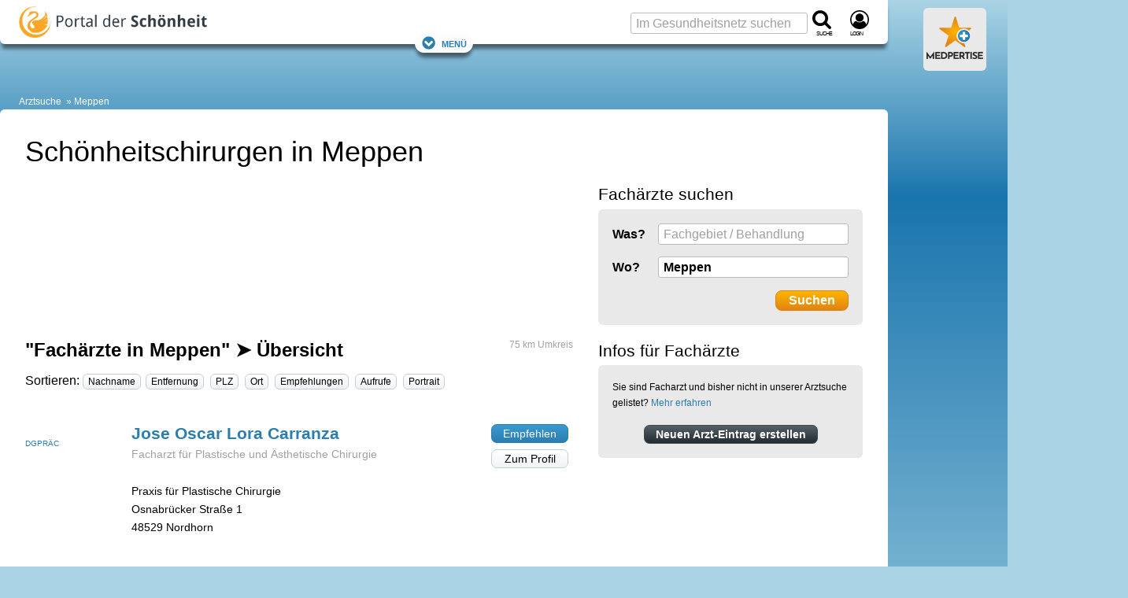

--- FILE ---
content_type: text/html; charset=utf-8
request_url: https://www.google.com/recaptcha/api2/aframe
body_size: 268
content:
<!DOCTYPE HTML><html><head><meta http-equiv="content-type" content="text/html; charset=UTF-8"></head><body><script nonce="lzuxpgjxLEQc7J4H-Bp7Ug">/** Anti-fraud and anti-abuse applications only. See google.com/recaptcha */ try{var clients={'sodar':'https://pagead2.googlesyndication.com/pagead/sodar?'};window.addEventListener("message",function(a){try{if(a.source===window.parent){var b=JSON.parse(a.data);var c=clients[b['id']];if(c){var d=document.createElement('img');d.src=c+b['params']+'&rc='+(localStorage.getItem("rc::a")?sessionStorage.getItem("rc::b"):"");window.document.body.appendChild(d);sessionStorage.setItem("rc::e",parseInt(sessionStorage.getItem("rc::e")||0)+1);localStorage.setItem("rc::h",'1769075332929');}}}catch(b){}});window.parent.postMessage("_grecaptcha_ready", "*");}catch(b){}</script></body></html>